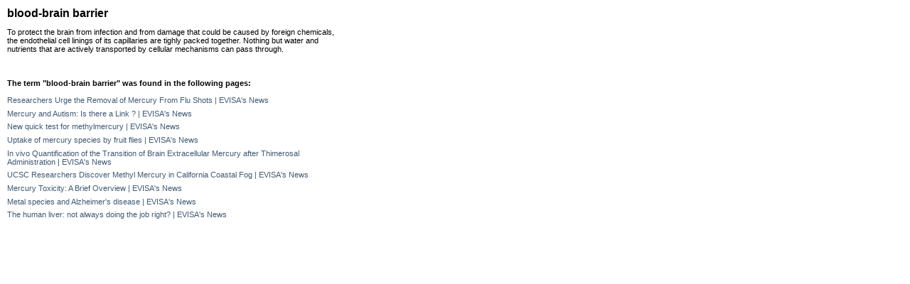

--- FILE ---
content_type: text/html; charset=ISO8859-1
request_url: https://speciation.net/Public/Objects/Glossary/detail.html?GID=1418&keepThis=true&TB_iframe=true&height=350&width=490
body_size: 4194
content:
<html>
  <head>
    <title>blood-brain barrier || EVISA's glossary </title>    <META http-equiv=Content-Type content="text/html; charset=iso8859-1">
    <link rel="stylesheet" type="text/css" href="/Static/CSS/evisa1.css">
    <style type="text/css">
    </style>
    
    <script type="text/javascript">
        function initGlossarPage()
        {
            var newlink = '<A href="https://speciation.net/Public/Objects/Glossary/index.html?we_objectID=';
            var Content = document.getElementById('glossar_text');
            var data = Content.innerHTML;
            data = data.replace( /target="_blank"/ig, 'target="_parent"');
            Content.innerHTML = data.replace( /<A[\s]+href="object:/ig, newlink );
          
        }
    
    </script>
   
    
  </head>
  <body style="background-color:ffffff;" onLoad="initGlossarPage();">    <div id="glossar" style="margin:10px;width: 480px;">
        <p>
        <div class="Content_Headline">
            blood-brain barrier        </div>
        </p>
        <p>
        <div id="glossar_text" class="Content_Text">
            To protect the brain from infection and from damage that could be caused by foreign chemicals, the endothelial cell linings of its capillaries are tighly packed together. Nothing but water and nutrients that are actively transported by cellular mechanisms can pass through.<br>        <div>
        <br/><br/><br/>
        <div class="Content_Text">
            <div class="Content_Text"><b>The term "blood-brain barrier" was found in the following pages:</b></div><br/>
<div style="margin-bottom:5pt">
  <a href="/News/Researchers-Urge-the-Removal-of-Mercury-From-Flu-Shots-;~/2011/03/17/5529.html" target="_parent" class="Content_Links">Researchers Urge the Removal of Mercury From Flu Shots | EVISA's News</a>
</div>
<div style="margin-bottom:5pt">
  <a href="/News/Mercury-and-Autism-Is-there-a-Link--;~/2017/11/12/8585.html" target="_parent" class="Content_Links">Mercury and Autism: Is there a Link ? | EVISA's News</a>
</div>
<div style="margin-bottom:5pt">
  <a href="/News/New-quick-test-for-methylmercury-;~/2009/10/30/4666.html" target="_parent" class="Content_Links">New quick test for methylmercury | EVISA's News</a>
</div>
<div style="margin-bottom:5pt">
  <a href="/News/Uptake-of-mercury-species-by-fruit-flies-;~/2015/11/10/7823.html" target="_parent" class="Content_Links">Uptake of mercury species by fruit flies | EVISA's News</a>
</div>
<div style="margin-bottom:5pt">
  <a href="/News/In-vivo-Quantification-of-the-Transition-of-Brain-Extracellular-Mercury-after-Thimerosal-Administration-;~/2020/04/20/9376.html" target="_parent" class="Content_Links">In vivo Quantification of the Transition of Brain Extracellular Mercury after Thimerosal Administration | EVISA's News</a>
</div>
<div style="margin-bottom:5pt">
  <a href="/News/UCSC-Researchers-Discover-Methyl-Mercury-in-California-Coastal-Fog-;~/2012/04/22/6148.html" target="_parent" class="Content_Links">UCSC Researchers Discover Methyl Mercury in California Coastal Fog | EVISA's News</a>
</div>
<div style="margin-bottom:5pt">
  <a href="/News/Mercury-Toxicity-A-Brief-Overview-;~/2025/03/01/10931.html" target="_parent" class="Content_Links">Mercury Toxicity: A Brief Overview | EVISA's News</a>
</div>
<div style="margin-bottom:5pt">
  <a href="/News/Metal-species-and-Alzheimers-disease-;~/2006/11/20/2514.html" target="_parent" class="Content_Links">Metal species and Alzheimer's disease | EVISA's News</a>
</div>
<div style="margin-bottom:5pt">
  <a href="/News/The-human-liver-not-always-doing-the-job-right-;~/2010/01/08/4784.html" target="_parent" class="Content_Links">The human liver: not always doing the job right? | EVISA's News</a>
</div>
<br/><br/>
            
        </div>
        </p>
    </div>
  </body>
</html>
